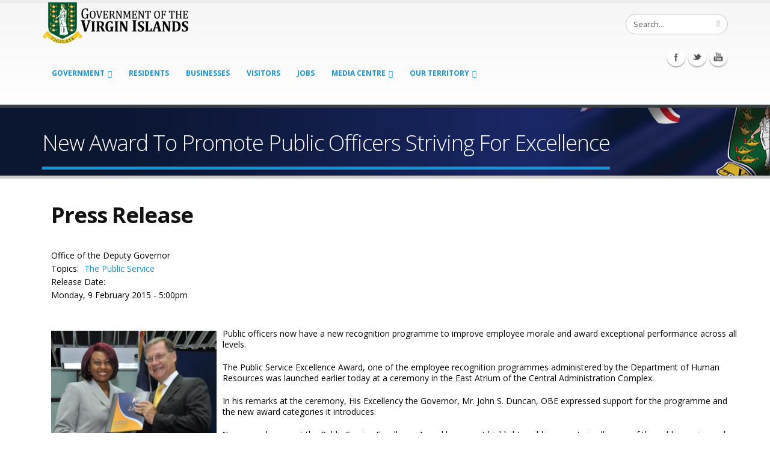

--- FILE ---
content_type: text/html; charset=utf-8
request_url: http://bvi.gov.vg/media-centre/new-award-promote-public-officers-striving-excellence
body_size: 42925
content:
<!DOCTYPE html>
<!--[if lt IE 7]> <html class="ie ie6" lang="en" dir="ltr"> <![endif]-->
<!--[if IE 7]>    <html class="ie ie7" lang="en" dir="ltr"> <![endif]-->
<!--[if IE 8]>    <html class="ie ie8" lang="en" dir="ltr"> <![endif]-->
<!--[if gt IE 8]> <!--> <html class="" lang="en" dir="ltr"> <!--<![endif]-->
<head>
<meta http-equiv="Content-Type" content="text/html; charset=utf-8" />
<link rel="shortcut icon" href="https://bvi.gov.vg/sites/default/files/favicon_1.ico" type="image/vnd.microsoft.icon" />
<meta name="viewport" content="width=device-width, initial-scale=1, maximum-scale=1" />
<title>New Award To Promote Public Officers Striving For Excellence | Government of the Virgin Islands</title>
<!-- Call bootstrap.css before $scripts to resolve @import conflict with respond.js -->
<link rel="stylesheet" href="/sites/all/themes/Porto/vendor/bootstrap/css/bootstrap.css">
<style type="text/css" media="all">
@import url("https://bvi.gov.vg/modules/system/system.base.css?sgh21d");
@import url("https://bvi.gov.vg/modules/system/system.menus.css?sgh21d");
@import url("https://bvi.gov.vg/modules/system/system.messages.css?sgh21d");
@import url("https://bvi.gov.vg/modules/system/system.theme.css?sgh21d");
</style>
<style type="text/css" media="all">
@import url("https://bvi.gov.vg/sites/all/modules/jquery_update/replace/ui/themes/base/minified/jquery.ui.core.min.css?sgh21d");
@import url("https://bvi.gov.vg/sites/all/modules/jquery_update/replace/ui/themes/base/minified/jquery.ui.theme.min.css?sgh21d");
@import url("https://bvi.gov.vg/sites/all/modules/jquery_update/replace/ui/themes/base/minified/jquery.ui.button.min.css?sgh21d");
@import url("https://bvi.gov.vg/sites/all/modules/jquery_update/replace/ui/themes/base/minified/jquery.ui.resizable.min.css?sgh21d");
@import url("https://bvi.gov.vg/sites/all/modules/jquery_update/replace/ui/themes/base/minified/jquery.ui.dialog.min.css?sgh21d");
</style>
<style type="text/css" media="all">
@import url("https://bvi.gov.vg/sites/all/modules/calendar/css/calendar_multiday.css?sgh21d");
@import url("https://bvi.gov.vg/sites/all/modules/ckeditor_tabber-7.x-1.4/ckeditor_tabber/ckeditor_tabber.css?sgh21d");
@import url("https://bvi.gov.vg/modules/comment/comment.css?sgh21d");
@import url("https://bvi.gov.vg/sites/all/modules/date/date_api/date.css?sgh21d");
@import url("https://bvi.gov.vg/sites/all/modules/date/date_popup/themes/datepicker.1.7.css?sgh21d");
@import url("https://bvi.gov.vg/sites/all/modules/fences/field.css?sgh21d");
@import url("https://bvi.gov.vg/modules/node/node.css?sgh21d");
@import url("https://bvi.gov.vg/modules/search/search.css?sgh21d");
@import url("https://bvi.gov.vg/modules/user/user.css?sgh21d");
@import url("https://bvi.gov.vg/sites/all/modules/views_slideshow_xtra/views_slideshow_xtra_overlay/css/views_slideshow_xtra_overlay.css?sgh21d");
@import url("https://bvi.gov.vg/sites/all/modules/workflow/workflow_admin_ui/workflow_admin_ui.css?sgh21d");
@import url("https://bvi.gov.vg/sites/all/modules/youtube/css/youtube.css?sgh21d");
@import url("https://bvi.gov.vg/modules/forum/forum.css?sgh21d");
@import url("https://bvi.gov.vg/sites/all/modules/views/css/views.css?sgh21d");
@import url("https://bvi.gov.vg/sites/all/modules/flickr/flickr.css?sgh21d");
@import url("https://bvi.gov.vg/sites/all/modules/flickr/flickr_cc_icons_on_hover.css?sgh21d");
@import url("https://bvi.gov.vg/sites/all/modules/flickr/flickr_cc_icons.css?sgh21d");
@import url("https://bvi.gov.vg/sites/all/modules/flickr/style/css/flickrstyle.css?sgh21d");
@import url("https://bvi.gov.vg/sites/all/modules/flickr/style/css/flickrstyle_rounded.css?sgh21d");
@import url("https://bvi.gov.vg/sites/all/modules/flickr/style/css/flickrstyle_shadow.css?sgh21d");
@import url("https://bvi.gov.vg/sites/all/modules/flickr/style/css/flickrstyle_border.css?sgh21d");
@import url("https://bvi.gov.vg/sites/all/modules/flickr/style/css/flickrstyle_caption_shadow.css?sgh21d");
@import url("https://bvi.gov.vg/sites/all/modules/flickr/style/css/flickrstyle_nostyle.css?sgh21d");
@import url("https://bvi.gov.vg/sites/all/modules/flickr/style/css/flickrstyle_enlarge.css?sgh21d");
@import url("https://bvi.gov.vg/sites/all/modules/ckeditor/css/ckeditor.css?sgh21d");
</style>
<style type="text/css" media="all">
@import url("https://bvi.gov.vg/sites/all/modules/colorbox/styles/default/colorbox_style.css?sgh21d");
@import url("https://bvi.gov.vg/sites/all/modules/ctools/css/ctools.css?sgh21d");
@import url("https://bvi.gov.vg/sites/all/modules/event_calendar/event_popup/css/event_popup.css?sgh21d");
@import url("https://bvi.gov.vg/sites/all/libraries/jreject/css/jquery.reject.css?sgh21d");
@import url("https://bvi.gov.vg/sites/all/modules/lightbox2/css/lightbox.css?sgh21d");
@import url("https://bvi.gov.vg/sites/all/modules/panels/css/panels.css?sgh21d");
@import url("https://bvi.gov.vg/sites/all/modules/views_slideshow_xtra/views_slideshow_xtra.css?sgh21d");
@import url("https://bvi.gov.vg/sites/all/themes/Porto/layouts/nosidebar/nosidebar.css?sgh21d");
@import url("https://bvi.gov.vg/sites/all/modules/hide_submit/css/hide_submit.css?sgh21d");
</style>
<style type="text/css" media="all">
@import url("https://bvi.gov.vg/sites/all/themes/Porto/vendor/owl-carousel/owl.carousel.css?sgh21d");
@import url("https://bvi.gov.vg/sites/all/themes/Porto/vendor/font-awesome/css/font-awesome.css?sgh21d");
@import url("https://bvi.gov.vg/sites/all/themes/Porto/vendor/owl-carousel/owl.theme.css?sgh21d");
@import url("https://bvi.gov.vg/sites/all/themes/Porto/vendor/prettyPhoto/css/prettyPhoto.css?sgh21d");
@import url("https://bvi.gov.vg/sites/all/themes/Porto/vendor/circle-flip-slideshow/css/component.css?sgh21d");
@import url("https://bvi.gov.vg/sites/all/themes/Porto/vendor/magnific-popup/magnific-popup.css?sgh21d");
@import url("https://bvi.gov.vg/sites/all/themes/Porto/vendor/mediaelement/mediaelementplayer.css?sgh21d");
@import url("https://bvi.gov.vg/sites/all/themes/Porto/vendor/isotope/jquery.isotope.css?sgh21d");
@import url("https://bvi.gov.vg/sites/all/themes/Porto/css/theme.css?sgh21d");
@import url("https://bvi.gov.vg/sites/all/themes/Porto/css/theme-elements.css?sgh21d");
@import url("https://bvi.gov.vg/sites/all/themes/Porto/css/theme-animate.css?sgh21d");
@import url("https://bvi.gov.vg/sites/all/themes/Porto/css/theme-blog.css?sgh21d");
@import url("https://bvi.gov.vg/sites/all/themes/Porto/css/theme-responsive.css?sgh21d");
@import url("https://bvi.gov.vg/sites/all/themes/Porto/css/drupal-styles.css?sgh21d");
@import url("https://bvi.gov.vg/sites/all/themes/Porto_sub/css/custom.css?sgh21d");
</style>
<link type="text/css" rel="stylesheet" href="https://bvi.gov.vg/sites/default/files/less/l1BdADcKicHma4qN9I5TKMoy6_zJLJwpX2kXGx8g1vg/sites/all/themes/Porto/css/less/skin.4CGowJmY3-WfTeRHbgX2iu0nMJXJz0kWpmm0_TjbLPQ.css?sgh21d" media="all" />
<script type="text/javascript" src="https://bvi.gov.vg/sites/default/files/js/js_TPRZmUmeC1mz3SQ7t4xnN3gdUVEXqJt0x0Q63NzH9Qs.js"></script>
<script type="text/javascript" src="https://bvi.gov.vg/sites/default/files/js/js_9k9l6haqJ3dZ6codRtL8eMyNhiLgYLyVEkAGirRC8ZQ.js"></script>
<script type="text/javascript" src="https://bvi.gov.vg/sites/default/files/js/js_lkEZztIjNAvj439Sqtb_Vge6GYOtGnRGGgO_mSVSgmQ.js"></script>
<script type="text/javascript" src="https://bvi.gov.vg/sites/default/files/js/js_JjWIEoLxBiQ3TJGR2svU34ODqBx8874AWmTEkJjQg3k.js"></script>
<script type="text/javascript">
<!--//--><![CDATA[//><!--
jQuery(document).ready(function($) { 
    $.expr[':'].regex = function(elem, index, match) {
            var matchParams = match[3].split(','),
            validLabels = /^(data|css):/,
            attr = {
                method: matchParams[0].match(validLabels) ? 
                matchParams[0].split(':')[0] : 'attr',
                property: matchParams.shift().replace(validLabels,'')
            },
            regexFlags = 'ig',
            regex = new RegExp(matchParams.join('').replace(/^\s+|\s+$/g,''), regexFlags);
            return regex.test(jQuery(elem)[attr.method](attr.property));
        }
    });
//--><!]]>
</script>
<script type="text/javascript" src="https://bvi.gov.vg/sites/default/files/js/js_tyia-mG7hUTQrKWBHWTQXBmdRRbbjTqFtDX7XGjVDwQ.js"></script>
<script type="text/javascript">
<!--//--><![CDATA[//><!--
    (function($) {
      Drupal.behaviors.jReject = {
        attach: function (context, settings) {
          $.reject({
          display: ["firefox", "safari", "opera", "chrome"],
            reject: {  
                msie5: true, msie6: true, msie7: true, firefox2: true, firefox3: true, firefox4: true, firefox5: true, firefox6: true, firefox7: true, safari1: true, safari2: true, safari3: true, opera1: true, opera2: true, opera3: true, opera4: true, opera5: true
            },
            imagePath: '/sites/all/libraries/jreject/images/',
            enable: true, header: "Did you know that your Internet Browser is out of date?", paragraph1: "Your browser is out of date, and may not be compatible with our website. A list of the most popular web browsers can be found below.", paragraph2: "Just click on the icons to get to the download page:", closeMessage: "By closing this window you acknowledge that your experience on this website may be degraded.", closeLink: "Close This Window", closeURL: "#", close: true, closeESC: true, closeCookie: false, overlayBgColor: "#000", overlayOpacity: 0.8, fadeInTime: "fast", fadeOutTime: "fast"
          }); 
          return false;  
        }
      }
    })(jQuery);
//--><!]]>
</script>
<script type="text/javascript" src="https://bvi.gov.vg/sites/default/files/js/js_PW30LIYxP5kMUECQVbvA3mgs9Kb5BxYd0dLmyfIdI64.js"></script>
<script type="text/javascript">
<!--//--><![CDATA[//><!--
(function(i,s,o,g,r,a,m){i["GoogleAnalyticsObject"]=r;i[r]=i[r]||function(){(i[r].q=i[r].q||[]).push(arguments)},i[r].l=1*new Date();a=s.createElement(o),m=s.getElementsByTagName(o)[0];a.async=1;a.src=g;m.parentNode.insertBefore(a,m)})(window,document,"script","https://www.google-analytics.com/analytics.js","ga");ga("create", "UA-45108635-1", {"cookieDomain":"auto"});ga("set", "anonymizeIp", true);ga("send", "pageview");
//--><!]]>
</script>
<script type="text/javascript" src="https://bvi.gov.vg/sites/default/files/js/js_0GcdFqxNcN7yrbYyTOC-EeZUXIAfC0gAf1trD3o9ghY.js"></script>
<script type="text/javascript" src="https://bvi.gov.vg/sites/default/files/js/js_5hbG5-_KRpJ3lE4dz0gMzE32MbPlZhjhJM94xpSSycE.js"></script>
<script type="text/javascript">
<!--//--><![CDATA[//><!--
jQuery.extend(Drupal.settings, {"basePath":"\/","pathPrefix":"","ajaxPageState":{"theme":"porto_sub","theme_token":"nKAfCjVUMSZQ5dPo45hdF0GVivebR938W0rEN5FBbb4","js":{"sites\/all\/modules\/responsive_imagemaps\/responsive_imagemaps.js":1,"sites\/all\/modules\/jquery_update\/replace\/jquery\/1.7\/jquery.min.js":1,"misc\/jquery-extend-3.4.0.js":1,"misc\/jquery-html-prefilter-3.5.0-backport.js":1,"misc\/jquery.once.js":1,"misc\/drupal.js":1,"sites\/all\/modules\/jquery_update\/replace\/ui\/ui\/minified\/jquery.ui.core.min.js":1,"sites\/all\/modules\/jquery_update\/replace\/ui\/ui\/minified\/jquery.ui.widget.min.js":1,"sites\/all\/modules\/jquery_update\/replace\/ui\/ui\/minified\/jquery.ui.button.min.js":1,"sites\/all\/modules\/jquery_update\/replace\/ui\/ui\/minified\/jquery.ui.mouse.min.js":1,"sites\/all\/modules\/jquery_update\/replace\/ui\/ui\/minified\/jquery.ui.draggable.min.js":1,"sites\/all\/modules\/jquery_update\/replace\/ui\/ui\/minified\/jquery.ui.position.min.js":1,"sites\/all\/modules\/jquery_update\/replace\/ui\/ui\/minified\/jquery.ui.resizable.min.js":1,"sites\/all\/modules\/jquery_update\/replace\/ui\/ui\/minified\/jquery.ui.dialog.min.js":1,"sites\/all\/modules\/ckeditor_tabber-7.x-1.4\/ckeditor_tabber\/semantic-tabs.js":1,"sites\/all\/modules\/ga_push\/modules\/browser\/ga_push_browser.js":1,"sites\/all\/modules\/views_slideshow_xtra\/views_slideshow_xtra_overlay\/js\/views_slideshow_xtra_overlay.js":1,"sites\/all\/libraries\/colorbox\/jquery.colorbox-min.js":1,"sites\/all\/modules\/colorbox\/js\/colorbox.js":1,"sites\/all\/modules\/colorbox\/styles\/default\/colorbox_style.js":1,"sites\/all\/modules\/colorbox\/js\/colorbox_inline.js":1,"sites\/all\/modules\/event_calendar\/event_popup\/js\/event_popup.js":1,"sites\/all\/modules\/event_calendar\/event_popup\/js\/event_popup_validate.js":1,"0":1,"sites\/all\/libraries\/jreject\/js\/jquery.reject.js":1,"1":1,"sites\/all\/modules\/lightbox2\/js\/lightbox.js":1,"sites\/all\/libraries\/responsive-imagemaps\/jquery.rwdImageMaps.min.js":1,"sites\/all\/modules\/views_slideshow_xtra\/views_slideshow_xtra.js":1,"sites\/all\/modules\/flickr\/flickr_colorbox.js":1,"sites\/all\/modules\/google_analytics\/googleanalytics.js":1,"2":1,"sites\/all\/modules\/hide_submit\/js\/hide_submit.js":1,"sites\/all\/themes\/Porto\/vendor\/modernizr.js":1,"sites\/all\/themes\/Porto\/vendor\/bootstrap\/js\/bootstrap.js":1,"sites\/all\/themes\/Porto\/vendor\/jquery.easing.js":1,"sites\/all\/themes\/Porto\/vendor\/jquery.cookie.js":1,"sites\/all\/themes\/Porto\/vendor\/owl-carousel\/owl.carousel.js":1,"sites\/all\/themes\/Porto\/vendor\/circle-flip-slideshow\/js\/jquery.flipshow.js":1,"sites\/all\/themes\/Porto\/vendor\/isotope\/jquery.isotope.js":1,"sites\/all\/themes\/Porto\/vendor\/prettyPhoto\/js\/jquery.prettyPhoto.js":1,"sites\/all\/themes\/Porto\/vendor\/jflickrfeed\/jflickrfeed.js":1,"sites\/all\/themes\/Porto\/vendor\/jquery.mapmarker.js":1,"sites\/all\/themes\/Porto\/vendor\/jquery.stellar.js":1,"sites\/all\/themes\/Porto\/vendor\/jquery.gmap.js":1,"sites\/all\/themes\/Porto\/vendor\/jquery.knob.js":1,"sites\/all\/themes\/Porto\/vendor\/magnific-popup\/magnific-popup.js":1,"sites\/all\/themes\/Porto\/vendor\/mediaelement\/mediaelement-and-player.js":1,"sites\/all\/themes\/Porto\/vendor\/jquery.validate.js":1,"sites\/all\/themes\/Porto\/vendor\/jquery.appear.js":1,"sites\/all\/themes\/Porto\/js\/mobile-menu.js":1,"sites\/all\/themes\/Porto\/js\/theme.plugins.js":1,"sites\/all\/themes\/Porto\/js\/theme.js":1,"sites\/all\/themes\/Porto\/js\/views\/view.home.js":1},"css":{"modules\/system\/system.base.css":1,"modules\/system\/system.menus.css":1,"modules\/system\/system.messages.css":1,"modules\/system\/system.theme.css":1,"misc\/ui\/jquery.ui.core.css":1,"misc\/ui\/jquery.ui.theme.css":1,"misc\/ui\/jquery.ui.button.css":1,"misc\/ui\/jquery.ui.resizable.css":1,"misc\/ui\/jquery.ui.dialog.css":1,"sites\/all\/modules\/calendar\/css\/calendar_multiday.css":1,"sites\/all\/modules\/ckeditor_tabber-7.x-1.4\/ckeditor_tabber\/ckeditor_tabber.css":1,"modules\/comment\/comment.css":1,"sites\/all\/modules\/date\/date_api\/date.css":1,"sites\/all\/modules\/date\/date_popup\/themes\/datepicker.1.7.css":1,"modules\/field\/theme\/field.css":1,"modules\/node\/node.css":1,"modules\/search\/search.css":1,"modules\/user\/user.css":1,"sites\/all\/modules\/views_slideshow_xtra\/views_slideshow_xtra_overlay\/css\/views_slideshow_xtra_overlay.css":1,"sites\/all\/modules\/workflow\/workflow_admin_ui\/workflow_admin_ui.css":1,"sites\/all\/modules\/youtube\/css\/youtube.css":1,"modules\/forum\/forum.css":1,"sites\/all\/modules\/views\/css\/views.css":1,"sites\/all\/modules\/flickr\/flickr.css":1,"sites\/all\/modules\/flickr\/flickr_cc_icons_on_hover.css":1,"sites\/all\/modules\/flickr\/flickr_cc_icons.css":1,"sites\/all\/modules\/flickr\/style\/css\/flickrstyle.css":1,"sites\/all\/modules\/flickr\/style\/css\/flickrstyle_rounded.css":1,"sites\/all\/modules\/flickr\/style\/css\/flickrstyle_shadow.css":1,"sites\/all\/modules\/flickr\/style\/css\/flickrstyle_border.css":1,"sites\/all\/modules\/flickr\/style\/css\/flickrstyle_caption_shadow.css":1,"sites\/all\/modules\/flickr\/style\/css\/flickrstyle_nostyle.css":1,"sites\/all\/modules\/flickr\/style\/css\/flickrstyle_enlarge.css":1,"sites\/all\/modules\/ckeditor\/css\/ckeditor.css":1,"sites\/all\/modules\/colorbox\/styles\/default\/colorbox_style.css":1,"sites\/all\/modules\/ctools\/css\/ctools.css":1,"sites\/all\/modules\/event_calendar\/event_popup\/css\/event_popup.css":1,"sites\/all\/libraries\/jreject\/css\/jquery.reject.css":1,"sites\/all\/modules\/lightbox2\/css\/lightbox.css":1,"sites\/all\/modules\/panels\/css\/panels.css":1,"sites\/all\/modules\/views_slideshow_xtra\/views_slideshow_xtra.css":1,"sites\/all\/themes\/Porto\/layouts\/nosidebar\/nosidebar.css":1,"sites\/all\/modules\/hide_submit\/css\/hide_submit.css":1,"sites\/all\/themes\/Porto\/vendor\/owl-carousel\/owl.carousel.css":1,"sites\/all\/themes\/Porto\/vendor\/font-awesome\/css\/font-awesome.css":1,"sites\/all\/themes\/Porto\/vendor\/owl-carousel\/owl.theme.css":1,"sites\/all\/themes\/Porto\/vendor\/prettyPhoto\/css\/prettyPhoto.css":1,"sites\/all\/themes\/Porto\/vendor\/circle-flip-slideshow\/css\/component.css":1,"sites\/all\/themes\/Porto\/vendor\/magnific-popup\/magnific-popup.css":1,"sites\/all\/themes\/Porto\/vendor\/mediaelement\/mediaelementplayer.css":1,"sites\/all\/themes\/Porto\/vendor\/isotope\/jquery.isotope.css":1,"sites\/all\/themes\/Porto\/css\/theme.css":1,"sites\/all\/themes\/Porto\/css\/theme-elements.css":1,"sites\/all\/themes\/Porto\/css\/theme-animate.css":1,"sites\/all\/themes\/Porto\/css\/theme-blog.css":1,"sites\/all\/themes\/Porto\/css\/theme-responsive.css":1,"sites\/all\/themes\/Porto\/css\/drupal-styles.css":1,"sites\/all\/themes\/Porto_sub\/css\/custom.css":1,"sites\/all\/themes\/Porto\/css\/less\/skin.less":1}},"colorbox":{"opacity":"0.85","current":"{current} of {total}","previous":"\u00ab Prev","next":"Next \u00bb","close":"Close","maxWidth":"98%","maxHeight":"98%","fixed":true,"mobiledetect":true,"mobiledevicewidth":"480px"},"event_popup":{"classes":"","defaults":"width:300;height:auto;position:[center,60]","selector":"content","content_type":"event_calendar","op":false},"ga_push_browser":[{"selector":".field-name-field-form a:link","push":["Service Downloads","Application Form Download","Downloading a Service Application Form","1"],"bind":"click"}],"lightbox2":{"rtl":0,"file_path":"\/(\\w\\w\/)public:\/","default_image":"\/sites\/all\/modules\/lightbox2\/images\/brokenimage.jpg","border_size":10,"font_color":"000","box_color":"fff","top_position":"","overlay_opacity":"0.8","overlay_color":"000","disable_close_click":true,"resize_sequence":0,"resize_speed":400,"fade_in_speed":400,"slide_down_speed":600,"use_alt_layout":false,"disable_resize":false,"disable_zoom":false,"force_show_nav":false,"show_caption":true,"loop_items":false,"node_link_text":"View Image Details","node_link_target":false,"image_count":"Image !current of !total","video_count":"Video !current of !total","page_count":"Page !current of !total","lite_press_x_close":"press \u003Ca href=\u0022#\u0022 onclick=\u0022hideLightbox(); return FALSE;\u0022\u003E\u003Ckbd\u003Ex\u003C\/kbd\u003E\u003C\/a\u003E to close","download_link_text":"","enable_login":false,"enable_contact":false,"keys_close":"c x 27","keys_previous":"p 37","keys_next":"n 39","keys_zoom":"z","keys_play_pause":"32","display_image_size":"original","image_node_sizes":"()","trigger_lightbox_classes":"","trigger_lightbox_group_classes":"","trigger_slideshow_classes":"","trigger_lightframe_classes":"","trigger_lightframe_group_classes":"","custom_class_handler":0,"custom_trigger_classes":"","disable_for_gallery_lists":true,"disable_for_acidfree_gallery_lists":true,"enable_acidfree_videos":true,"slideshow_interval":5000,"slideshow_automatic_start":true,"slideshow_automatic_exit":true,"show_play_pause":true,"pause_on_next_click":false,"pause_on_previous_click":true,"loop_slides":false,"iframe_width":600,"iframe_height":400,"iframe_border":1,"enable_video":false,"useragent":"Mozilla\/5.0 (Macintosh; Intel Mac OS X 10_15_7) AppleWebKit\/537.36 (KHTML, like Gecko) Chrome\/131.0.0.0 Safari\/537.36; ClaudeBot\/1.0; +claudebot@anthropic.com)"},"hide_submit":{"hide_submit_status":true,"hide_submit_method":"hide","hide_submit_css":"hide-submit-disable","hide_submit_abtext":"","hide_submit_atext":"","hide_submit_hide_css":"hide-submit-processing","hide_submit_hide_text":"Processing, Please wait...","hide_submit_indicator_style":"expand-left","hide_submit_spinner_color":"#000","hide_submit_spinner_lines":12,"hide_submit_hide_fx":1,"hide_submit_reset_time":10000},"inEffects":["bounceIn","bounceInDown","bounceInUp","bounceInLeft","bounceInRight","fadeIn","fadeInUp","fadeInDown","fadeInLeft","fadeInRight","fadeInUpBig","fadeInDownBig","fadeInLeftBig","fadeInRightBig","flipInX","flipInY","foolishIn","lightSpeedIn","puffIn","rollIn","rotateIn","rotateInDownLeft","rotateInDownRight","rotateInUpLeft","rotateInUpRight","twisterInDown","twisterInUp","swap","swashIn","tinRightIn","tinLeftIn","tinUpIn","tinDownIn","vanishIn"],"outEffects":["bombRightOut","bombLeftOut","bounceOut","bounceOutDown","bounceOutUp","bounceOutLeft","bounceOutRight","fadeOut","fadeOutUp","fadeOutDown","fadeOutLeft","fadeOutRight","fadeOutUpBig","fadeOutDownBig","fadeOutLeftBig","fadeOutRightBig","flipOutX","flipOutY","foolishOut","hinge","holeOut","lightSpeedOut","puffOut","rollOut","rotateOut","rotateOutDownLeft","rotateOutDownRight","rotateOutUpLeft","rotateOutUpRight","rotateDown","rotateUp","rotateLeft","rotateRight","swashOut","tinRightOut","tinLeftOut","tinUpOut","tinDownOut","vanishOut"],"ckeditor_tabber":{"elements":"dl.ckeditor-tabber"},"googleanalytics":{"trackOutbound":1,"trackMailto":1,"trackDownload":1,"trackDownloadExtensions":"7z|aac|arc|arj|asf|asx|avi|bin|csv|doc(x|m)?|dot(x|m)?|exe|flv|gif|gz|gzip|hqx|jar|jpe?g|js|mp(2|3|4|e?g)|mov(ie)?|msi|msp|pdf|phps|png|ppt(x|m)?|pot(x|m)?|pps(x|m)?|ppam|sld(x|m)?|thmx|qtm?|ra(m|r)?|sea|sit|tar|tgz|torrent|txt|wav|wma|wmv|wpd|xls(x|m|b)?|xlt(x|m)|xlam|xml|z|zip","trackColorbox":1},"urlIsAjaxTrusted":{"\/media-centre\/new-award-promote-public-officers-striving-excellence":true}});
//--><!]]>
</script>

<!-- IE Fix for HTML5 Tags -->
<!--[if lt IE 9]>
  <script src="http://html5shiv.googlecode.com/svn/trunk/html5.js"></script>
<![endif]-->

<!--[if IE]>
  <link rel="stylesheet" href="/sites/all/themes/Porto/css/ie.css">
<![endif]-->

<!--[if lte IE 8]>
  <script src="/sites/all/themes/Porto/vendor/respond.js"></script>
<![endif]-->

<!-- Web Fonts  -->
<link href="//fonts.googleapis.com/css?family=Open+Sans:300,400,600,700,800|Shadows+Into+Light" rel="stylesheet" type="text/css">

<script type="text/javascript">
  var big ='72%';
  var small='53%';
  var altopen='is open';
  var altclose='is closed';
  var bildauf='/templates/beez_20/images/plus.png';
  var bildzu='/templates/beez_20/images/minus.png';
  var rightopen='Open info';
  var rightclose='Close info';
  var fontSizeTitle='Font size';
  var bigger='Bigger';
  var reset='Reset';
  var smaller='Smaller';
  var biggerTitle='Increase size';
  var resetTitle='Revert styles to default';
  var smallerTitle='Decrease size';
</script>
  
</head>

<body class="html not-front not-logged-in no-sidebars page-node page-node- page-node-1403 node-type-article ">

<div class="body">
  <header id="header">
    <div class="container">

      	      	        
            <h1 class="logo">
	      <a href="/" title="Home" rel="home" id="logo">
	        <img src="https://bvi.gov.vg/sites/default/files/govlogo3.png" alt="Home" height="72" data-sticky-height="44" />
	      </a>
      </h1>
	    	    
	          <div id="name-and-slogan" class="hidden">

                              <div id="site-name" class="hidden">
	            <a href="/" title="Home" rel="home"><span>Government of the Virgin Islands</span></a>
	          </div>
                  
                  <div id="site-slogan" class="hidden">
            The No 1 Source For Government Information, News, &amp; Services          </div>
        
      </div> <!-- /#name-and-slogan -->
	    	    
	    	    <div class="search">
	        
<form action="/media-centre/new-award-promote-public-officers-striving-excellence" method="post" id="search-block-form" accept-charset="UTF-8"><div>
<div class="input-group"> 
  <input title="Enter the terms you wish to search for." class="form-control search form-text" type="text" id="edit-search-block-form--2" name="search_block_form" value="Search..." size="40" maxlength="128" /><span class="input-group-btn"><button class="btn btn-default" type="submit"><i class="icon icon-search"></i></button></span><input type="hidden" name="form_build_id" value="form-FHmq9jWbffuLTGAGH-wRIK5PQ5AHWspegbKx7u8Y_JA" />
<input type="hidden" name="form_id" value="search_block_form" />
</div>
</div></form>	    </div>
	          
      <!-- /branding --> 
      <div id="header-top">
              </div>
      
	    <button class="btn btn-responsive-nav btn-inverse" data-toggle="collapse" data-target=".nav-main-collapse">
				<i class="icon icon-bars"></i>
			</button>
      
    </div>
    
    <div class="navbar-collapse nav-main-collapse collapse">
		  <div class="container">  
      
          <div class="region region-header-icons">
    <div id="block-block-22" class="block block-block">

    
  <div class="content">
    <div class="social-icons">
<ul class="social-icons">
	<li class="facebook"><a href="http://www.facebook.com/bvigovernment" target="_blank" title="Facebook">Facebook</a></li>
	<li class="twitter"><a href="http://www.twitter.com/bvigovernment" target="_blank" title="Twitter">Twitter</a></li>
	<li class="youtube"><a href="http://www.youtube.com/bvigovernment" target="_blank" title="youtube">Youtube</a></li>
</ul>
</div>


  </div>
</div>
  </div>
        
        <nav class="nav-main">
          <div class="region region-header-menu">
    <div id="block-md-megamenu-1" class="block block-md-megamenu">

    
  <div class="content">
    <ul class="nav nav-pills nav-main" id="mainMenu"></ul>  </div>
</div>
<div id="block-menu-menu-government-menu" class="block block-menu">

    
  <div class="content">
    <ul class="nav nav-pills nav-main" id="mainMenu"><li class="dropdown 2672"><a class="dropdown-toggle extra" href="#"></a><a href="/" title="" class="dropdown-toggle disabled">Government</a><ul class="dropdown-menu"><li><a href="/virgin-islands-constitution">The Virgin Islands Constitution</a></li><li class="dropdown-submenu"><a href="/executive-branch">Executive Branch</a><ul class="dropdown-menu"><li><a href="/history-cabinet">The History of the Cabinet</a></li></ul></li><li class="dropdown-submenu"><a href="/" title="">Legislative Branch</a><ul class="dropdown-menu"><li><a href="/house-assembly-history">House of Assembly History</a></li><li><a href="/qualifications-membership">Qualifications for Membership</a></li></ul></li><li class="dropdown-submenu"><a href="/judicial-branch">Judicial Branch</a><ul class="dropdown-menu"><li><a href="/court-appeal">Court of Appeal</a></li><li><a href="/judicial-committee-privy-council-jcpc">Judicial Committee of the Privy Council (JCPC)</a></li><li><a href="/supreme-court-high-court">Supreme Court (High Court)</a></li><li><a href="/magistrate-court">The Magistrate Court</a></li></ul></li><li><a href="/listing-of-ministries">Ministries</a></li><li><a href="/listing-of-departments" title="">Departments</a></li><li class="dropdown-submenu"><a href="/budget-estimate">Finance and Budget</a><ul class="dropdown-menu"><li><a href="/budget-estimate" title="">Budget Estimate</a></li><li><a href="/financial-management-system">Financial Management System</a></li><li><a href="/medium-term-fiscal-plan">Medium Term Fiscal Plan</a></li><li><a href="/fatca" title="FATCA">Foreign Account Tax Compliance Act</a></li><li><a href="https://bviita.vg/tax-information-exchange-agreements/" title="TIEA">Tax Information Exchange Agreements</a></li><li><a href="/tendernotices">Tender Notices</a></li></ul></li><li><a href="/statistics" title="">Statistics</a></li><li><a href="/elections">Elections</a></li><li><a href="/list-of-government-services">Public Servant Services</a></li><li><a href="/all-services-list1" title="All Services">All Services</a></li><li><a href="https://bvi.gov.vg/department-services/33" title="">Human Resources Department Service</a></li></ul></li><li><a href="/list-of-resident-services">Residents</a></li><li><a href="/list-of-business-services" title="">Businesses</a></li><li><a href="/list-of-visitor-services">Visitors</a></li><li><a href="/employment-opportunities">Jobs</a></li><li class="dropdown 2676"><a class="dropdown-toggle extra" href="#"></a><a href="/news" title="" class="dropdown-toggle disabled">Media Centre</a><ul class="dropdown-menu"><li><a href="/news" title="">All News</a></li><li><a href="/press-release">Press Releases</a></li><li><a href="/statements">Speeches &amp; Statements</a></li><li><a href="/bulletins" title="">Bulletins</a></li><li><a href="/photo-and-caption">Photo and Captions</a></li><li><a href="/international-media-enquiries">International Media Enquiries</a></li><li><a href="/videos" title="">Videos</a></li><li><a href="/posters" title="">Posters</a></li></ul></li><li class="dropdown 3946"><a class="dropdown-toggle extra" href="#"></a><a href="/content/about-territory" class="dropdown-toggle disabled">Our Territory</a><ul class="dropdown-menu"><li><a href="/national-symbols">National Symbols</a></li><li><a href="/content/our-economy">Our Economy</a></li><li><a href="/content/our-culture">Our Cultural Events</a></li><li><a href="/content/our-sports">Our Sports</a></li><li><a href="/content/our-history">Our History</a></li><li><a href="/content/our-islands-0">Our Islands</a></li><li><a href="/content/geography">Geography &amp; Climate</a></li><li><a href="/politics">Politics</a></li></ul></li></ul>  </div>
</div>
<div id="block-menu-menu-records-management" class="block block-menu">

    
  <div class="content">
    <ul class="nav nav-pills nav-main" id="mainMenu"></ul>  </div>
</div>
  </div>
        </nav>
        
		  </div> 
    </div>  
    
	</header>
	<!-- end header --> 
	
	<div role="main" class="main">
	
	  	  <section class="page-top breadcrumb-wrap">
		  <div class="container">
		    				<div class="row">
					<div class="col-md-12">
						<h2>New Award To Promote Public Officers Striving For Excellence</h2>
					</div>
				</div>
			</div>
		</section>
	  	  
	  	  <div id="content" class="content full">
	    <div class="container">
	      <div class="row">
	      			    			
					<div class="col-md-12">
					  
			     				      			      		
					    <div class="region region-content">
    <div id="block-system-main" class="block block-system">

    
  <div class="content">
    
  
    
  <div id="content" class="content full">
	  <div class="container">
	    <div class="row">
	      <div class="col-md-12">
          
<h2><strong><div class="field field-name-field-news-type field-type-taxonomy-term-reference field-label-hidden"><div class="field-items"><div class="field-item even">Press Release</div></div></div></strong></h2>
<div class="panel-separator"></div>

  <div class="field field-name-field-ministry-departments field-type-taxonomy-term-reference field-label-hidden">
    Office of the Deputy Governor  </div>

<div class="panel-separator"></div><div class="panel-pane pane-entity-field pane-node-field-tags"  >
  
      
  
  <div class="pane-content">
    <div class="field-label">Topics:&nbsp;</div><a href="/tags/public-service" typeof="skos:Concept" property="rdfs:label skos:prefLabel" datatype="">The Public Service</a>  </div>

  
  </div>
<div class="panel-separator"></div>
  <span class="field-label">
    Release Date:
  </span>

  <div class="field field-name-field-date-of-news-item field-type-datetime field-label-inline inline">
    <span class="date-display-single" property="dc:date" datatype="xsd:dateTime" content="2015-02-09T17:00:00-04:00">Monday, 9 February 2015 - 5:00pm</span>  </div>

<div class="panel-separator"></div>
<h1></h1><div class="field field-name-body field-type-text-with-summary field-label-hidden"><div class="field-items"><div class="field-item even" property="content:encoded"> <p><img alt="" class="image-content_detail_photo floatleft" height="248" src="https://bvi.gov.vg/sites/default/files/styles/content_detail_photo/public/field/image/031%20-%20PHOTO%202%20OF%203.jpg?itok=raIjo0c1" width="285" />Public officers now have a new recognition programme to improve employee morale and award exceptional performance across all levels.</p>
<p>The Public Service Excellence Award, one of the employee recognition programmes administered by the Department of Human Resources was launched earlier today at a ceremony in the East Atrium of the Central Administration Complex.</p>
<p>In his remarks at the ceremony, His Excellency the Governor, Mr. John S. Duncan, OBE expressed support for the programme and the new award categories it introduces.</p>
<p>&ldquo;I very much support the Public Service Excellence Award because it highlights public servants in all areas of the public service and the community,&rdquo; Governor Duncan said.</p>
<p>The Governor spoke to the importance of officers striving to be better. He said that during his six months in the Territory, he was impressed by the dedication of many public officers who strive to make the Government service even better than it is.</p>
<p>Governor Duncan spoke of the creation of ministerial selection committees that will determine who is eligible for the awards and also ensure applicants are fairly judged. &nbsp;He said this should encourage the political leadership of the Territory to be a part of the process of staff development, to celebrate success as well as to alert public servants to those areas which need improvement. This he said is the essence of leadership, to show the way, and to empower individuals who are striving for positive recognition.</p>
<p>Acting Director of Human Resources Mrs. Michelle Donovan-Stevens said a 2013 survey conducted among public officers stated that 40 percent of participants wanted an improvement in the way they are recognized. The survey also revealed that Ministries desired a greater voice to select their representative.</p>
<p><span style="line-height: 1.6;">Mrs Donovan-Stevens called the programme a collaborative effort of the public service as it reflects employees views on enhancing the public service recognition programme.</span></p>
<p>The Public Service Excellence Award features a bi-annual ceremony, an open nomination process and the recognition of senior management such as Permanent Secretaries and Heads of Department for various awards.&nbsp; Also important is the fact that each Ministry will now be able to select their representative in various awards categories.</p>
<p>Meanwhile, Permanent Secretary in the Deputy Governor&rsquo;s Office Mr. David Archer said that while leading organizations invest in their people, in the Virgin Islands, Government has successfully recognise exceptional employees over the years.&nbsp; Mr. Archer applauded the coordinators and the team from the Department of Human Resources for leading the initiative.</p>
<p>The eight categories for awards are Leadership in Excellence, Personal and Professional Excellence, Service to Clients, Administrative Support, Volunteer Service, Organisational Development, Scientific/Engineering or Technological Achievements and Heroism.</p>
<p>The programme was attended by the Cabinet Secretary Ms Sandra Ward, Permanent Secretaries, senior Government officials, Heads of Departments and public officers.</p>
<p>The Public Service Excellence Award aims to recognise high performers and improve employee morale in the Public Service.&nbsp; It replaces the Employee of the Quarter Programme.</p>
 </div></div></div>
<div class="panel-separator"></div><div class="panel-pane pane-entity-field pane-node-field-image"  >
  
      
  
  <div class="pane-content">
    

  <div><div class="img-thumbnail"><a href="https://bvi.gov.vg/sites/default/files/field/image/031%20-%20PHOTO%202%20OF%203.jpg"><img typeof="foaf:Image" src="https://bvi.gov.vg/sites/default/files/styles/thumbnail/public/field/image/031%20-%20PHOTO%202%20OF%203.jpg?itok=EmFxCofp" width="100" height="87" alt="His Excellency the Governor Mr. John S. Duncan presents a Public Service Excellence Award information packet to the Acting Deputy Secretary in the Premier Office Mrs. Geraldine Ritter-Freeman.  (Photo Credit:  GIS/Mr. Franklyn Skerrit)" /></a></div></div>
  <div><div class="img-thumbnail"><a href="https://bvi.gov.vg/sites/default/files/field/image/031%20-%20PHOTO%203%20OF%203_1.jpg"><img typeof="foaf:Image" src="https://bvi.gov.vg/sites/default/files/styles/thumbnail/public/field/image/031%20-%20PHOTO%203%20OF%203_1.jpg?itok=r0fQcJqo" width="100" height="60" alt="" /></a></div></div>
  <div><div class="img-thumbnail"><a href="https://bvi.gov.vg/sites/default/files/field/image/031%20-%20PHOTO%201%20OF%203.jpg"><img typeof="foaf:Image" src="https://bvi.gov.vg/sites/default/files/styles/thumbnail/public/field/image/031%20-%20PHOTO%201%20OF%203.jpg?itok=wXYa9HbQ" width="98" height="100" alt="" /></a></div></div>
  </div>

  
  </div>
<div class="panel-separator"></div><div class="panel-pane pane-entity-field pane-node-field-audio"  >
  
      
  
  <div class="pane-content">
    
  <div class="field field-name-field-audio field-type-file field-label-hidden">
    https://bvi.gov.vg/sites/default/files/031%20-%20Audio%20Clip%20-%20Gov.%20John%20Duncan%20-%20Public%20Service%20Excellence%20Award%20_1.mp3  </div>
  </div>

  
  </div>
<div class="panel-separator"></div>
<div style="display:block; margin-top:75px;"></div><h4>Author</h4>


  <div class="field field-name-field-author field-type-viewfield field-label-hidden">
    <div class="view view-io-contact view-id-io_contact view-display-id-default view-dom-id-dedd82d3f4002dc7e29324261fd742ee">
        
  
  
      <div class="view-content">
        <div class="views-row views-row-1 views-row-odd views-row-first views-row-last">
      
  <div class="views-field views-field-title">        <span class="field-content">Colene A. Penn</span>  </div>  
  <div class="views-field views-field-body">        <div class="field-content"> <p>Head of Communications<br />
Recovery and Development Agency<br />
E-Mail: colene.penn@bvirecovery.vg<br />
Tel: +1 (284) 345-2776 | Mobile: +1 (284) 345-3387<br />
Website: bvirecovery.vg</p>
 </div>  </div>  </div>
    </div>
  
  
  
  
  
  
</div>  </div>

	      </div>
	    </div>
	  </div>
  </div>      
  
    
  </div>
</div>
  </div>
			      
					</div>
			  
				  			    
			  </div>
	    </div>  
	  </div>  
	  
	</div>

    
  <footer id="footer">
    	  <div class="container main-footer">
	    <div class="row">
	    
	      				<div class="footer-ribbon">
					<span><em class="placeholder">Contact Us</em></span>
				</div>
	      			  
			  		    <div class="col-md-3">
				    <div class="region region-footer-1">
      <div class="region region-footer-1">
      <div class="region region-footer-1">
    <div id="block-block-10" class="block block-block">

    <h2>Subscribe to Government News</h2>
  
  <div class="content">
    <!--
<form action="" id="newsletterForm" method="POST" novalidate="novalidate" style="color:white;">
<div class="input-group" style="color:white;"><input class="form-control" id="newsletterEmail" name="newsletterEmail" placeholder="Email Address" type="text" /> <span class="input-group-btn"><button class="btn btn-default" type="submit">Go!</button></span></div>
</form> -->
<p style="color:white;">Keep up with our latest Government News. <a href="/content/subscribe-government-news" rel="lightframe[width:200px; height:800px; ]"><strong> Click here to Subscribe.</strong></a></p>

<p><a href="http://report.iwf.org.uk/bvi"><img alt="" src="/sites/default/files/web_banner_-_child_pornography.png" style="width: 130px; height: 108px;" /></a><a href="http://report.iwf.org.uk/bvi"><img alt="" src="/sites/default/files/web_banner_-_child_sexual_abuse.png" style="width: 130px; height: 108px;" /></a></p>
  </div>
</div>
  </div>
  </div>
  </div>
		    </div>
		    		    
		    		    
		    		    <div class="col-md-4">
				    <div class="region region-footer-3">
      <div class="region region-footer-3">
    <div id="block-block-12" class="block block-block">

    <h2>Contact Us</h2>
  
  <div class="content">
    <ul class="contact">
	<li>
	<p><strong>Address:</strong> 33 Admin Drive, Wickhams Cay 1, Road Town, Tortola, Virgin Islands (British)</p>
	</li>
	<li>
	<p><strong>Phone:</strong>&nbsp;1(284) 468-3701</p>
	</li>
	<li>
	<p><strong>WhatsApp:</strong>&nbsp;1(284) 468-9760</p>
	</li>
	<li>
	<p><strong>Email:</strong>&nbsp;<a href="mailto:customerservice@gov.vg">customerservice@gov.vg</a></p>
	</li>
</ul>
  </div>
</div>
  </div>
  </div>
		    </div>
		    		    
		    		    <div class="col-md-2">
				    <div class="region region-footer-4">
      <div class="region region-footer-4">
    <div id="block-block-13" class="block block-block">

    <h2>Follow Us</h2>
  
  <div class="content">
     <div class="social-icons">
<ul class="social-icons">
<li class="facebook"><a data-original-title="Facebook" data-placement="bottom" href="http://www.facebook.com/BVIGovernment" rel="tooltip" target="_blank" title="">Facebook</a></li>
<li class="twitter"><a data-original-title="Twitter" data-placement="bottom" href="http://www.twitter.com/BVIGovernment" rel="tooltip" target="_blank" title="">Twitter</a></li>
<li class="youtube"><a data-original-title="Youtube" data-placement="bottom" href="http://www.youtube.com/bvigovernment" rel="tooltip" target="_blank" title="">Youtube</a></li>
</ul>
</div>
<p>&nbsp;</p>
   </div>
</div>
  </div>
  </div>
		    </div>
		    			    
			</div>  
	  </div>	
	  	  
	  <div class="footer-copyright">  
	    <div class="container">
	      <div class="row">
			    <div class="col-md-6">
			    
					  					      <div class="region region-footer-bottom-left">
    <div id="block-block-14" class="block block-block">

    
  <div class="content">
     <p>&copy; Copyright 2019 by Government of the Virgin Islands.&nbsp;</p>
   </div>
</div>
  </div>
					  			  
			    </div>
			    <div class="col-md-6">
			    
					  					      <div class="region region-footer-bottom-right">
    <div id="block-block-15" class="block block-block">

    
  <div class="content">
     <p><nav id="sub-menu"></p>
<ul>
<li><a href="/list-of-all-faqs">FAQ&#39;s</a></li>
<li><a href="/epay-faqs">Info</a></li>
<li><a href="#">Sitemap</a></li>
<li><a href="/support-contacts">Contact</a></li>
</ul>
<p></nav></p>
   </div>
</div>
  </div>
					  			  
			    </div>
	      </div>  
	    </div>
	  </div>  
	</footer>
	
</div>	<script type="text/javascript" src="https://bvi.gov.vg/sites/default/files/js/js_VAa1PeWJ9BqjHfZ_RZR0ai7pzRUZFkn0Ut-zaDgRp2U.js"></script>
</body>

</html>